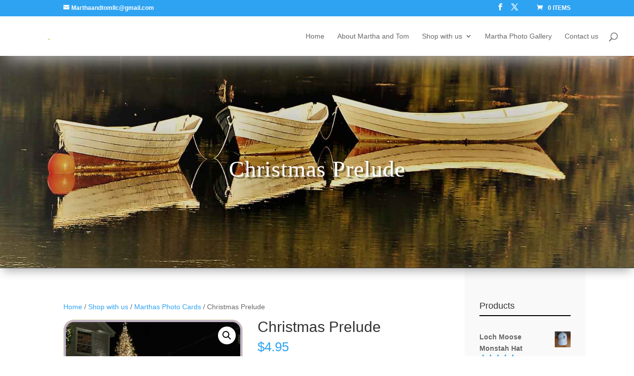

--- FILE ---
content_type: text/css; charset=utf-8
request_url: https://marthaandtoms.com/wp-content/cache/min/1/wp-content/themes/martha-tom-maine-moose-child/style.css?ver=1733435336
body_size: 657
content:
 #main-header{-webkit-box-shadow:-5px 25px 35px -17px rgba(181,181,181,1);-moz-box-shadow:-5px 25px 35px -17px rgba(181,181,181,1);box-shadow:-5px 25px 35px -17px rgba(181,181,181,1)}.single-product #main-content .container{padding-top:67px!important}body.home #main-header{box-shadow:none!important}#sidebar .et_pb_widget{border-bottom:1px solid #ddd;padding-bottom:30px;margin-bottom:30px}#sidebar .et_pb_widget:last-of-type{border-bottom:0}.widgettitle{border-bottom:solid 2px #000;margin-bottom:25px}.et_pb_sidebar .et_pb_widget{margin-bottom:16%!important}.archive.woocommerce-page.et_transparent_nav #page-container{padding-top:111px!important}.woocommerce-page.et_transparent_nav #page-container{padding-top:111px!important}body:not(.home).et_transparent_nav:not(.home) #page-container{padding-top:111px!important}.woocommerce #page-wrapper ul.products li.product,.woocommerce-page ul.products li.product .products{background-color:#C0B3C8;text-align:center;margin:0 13px 2.992em 0;box-shadow:0 0 15px #818181!important;padding:10px;inset 5px 5px 10px #000000,inset -5px -5px 10px blue;border-radius:21px 21px 21px 21px;-moz-border-radius:21px 21px 21px 21px;-webkit-border-radius:21px 21px 21px 21px;border:0 solid #000;-webkit-box-shadow:inset 2px 10px 29px -11px rgba(110,110,110,1);border:1px solid #E3D3A4;padding:4px;-moz-box-shadow:inset 2px 10px 29px -11px rgba(110,110,110,1);box-shadow:inset 2px 10px 29px -11px rgba(110,110,110,1)}.bordered,ul.products li.product img,.single-product .images img{background-color:#C0B3C8;text-align:center;margin:0 13px 2.992em 0;box-shadow:0 0 15px #818181!important;padding:10px;inset 5px 5px 10px #000000,inset -5px -5px 10px blue;border-radius:21px 21px 21px 21px;-moz-border-radius:21px 21px 21px 21px;-webkit-border-radius:21px 21px 21px 21px;border:0 solid #000;-webkit-box-shadow:inset 2px 10px 29px -11px rgba(110,110,110,1);border:1px solid #E3D3A4;padding:4px;-moz-box-shadow:inset 2px 10px 29px -11px rgba(110,110,110,1);box-shadow:inset 2px 10px 29px -11px rgba(110,110,110,1)}.et_pb_shop_0.et_pb_shop .et_overlay{box-shadow:0 0 15px #818181!important;padding:10px;-moz-border-radius:21px 21px 21px 21px;-webkit-border-radius:21px 21px 21px 21px}#et-secondary-menu{text-transform:uppercase}.woocommerce #main{width:100%}:not(.et_pb_fullwidth_section).et_pb_section{padding-top:50px!important;padding-bottom:50px!important}

--- FILE ---
content_type: text/css; charset=utf-8
request_url: https://marthaandtoms.com/wp-content/et-cache/global/et-divi-customizer-global.min.css?ver=1748631046
body_size: 103
content:
#et-top-navigation{font-weight:400}.single-product #main-content .container{padding-top:67px!important}

--- FILE ---
content_type: application/javascript; charset=utf-8
request_url: https://marthaandtoms.com/wp-content/cache/min/1/wp-content/uploads/wtfdivi/wp_footer.js?ver=1733435336
body_size: 614
content:
jQuery(function($){$('#et-info .et-social-icons').prependTo('#et-secondary-menu');$('#et-secondary-menu .et_duplicate_social_icons').remove()});jQuery(function($){$('#footer-info').html("Copyright \u00a9 2023 marthaandtoms.com | All rights reserved<br \/>web design | web hosting | The Port Web Design |<a target=\"_blank\" https:\/\/theportwebdesign.com\"> theportwebdesign.com<\/a>")});jQuery(function($){$('#et-info-phone').wrap(function(){var num='2076085911';num=num.replace(/[^0-9+]+/g,'-');num=num.replace(/^[-]|[-]$/g,'');return'<a href="tel:'+num+'"></a>'})});jQuery(function($){db006_update_sidebar_bg_width();$(window).resize(function(){db006_update_sidebar_bg_width()});function db006_update_sidebar_bg_width(){db006_inlinecss('db006_sidebar_width','@media (min-width: 981px) { .et_right_sidebar #main-content div.container:before { border-right-width:'+($('#sidebar').width()+60)+'px !important; right:-30px !important;}.et_left_sidebar #main-content div.container:before { border-left-width:'+($('#sidebar').width()+60)+'px !important; left:-30px !important;}}')}
function db006_inlinecss(id,css){$('#'+id).remove();jQuery('head').append('<style id="'+id+'">'+css+'</style>')}})

--- FILE ---
content_type: text/plain
request_url: https://www.google-analytics.com/j/collect?v=1&_v=j102&a=1812404545&t=pageview&_s=1&dl=https%3A%2F%2Fmarthaandtoms.com%2Fshop-with-us-2%2Fchristmas-prelude-kennebunkport-maine%2F&ul=en-us%40posix&dt=Christmas%20Prelude%20-%20Martha%20and%20Toms&sr=1280x720&vp=1280x720&_u=IEBAAEABAAAAACAAI~&jid=1162544886&gjid=1699459735&cid=437047399.1768622755&tid=UA-123787752-1&_gid=1457803920.1768622755&_r=1&_slc=1&z=1557480919
body_size: -451
content:
2,cG-K2DWD5043J